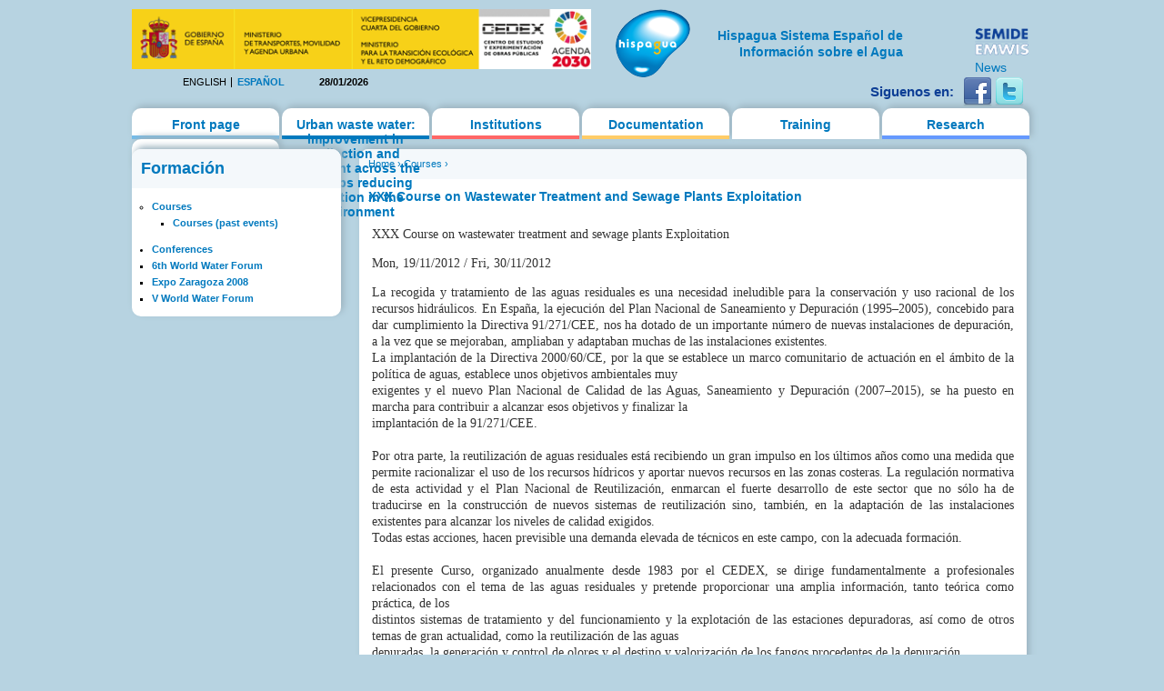

--- FILE ---
content_type: text/html; charset=utf-8
request_url: https://hispagua.cedex.es/en/formacion/curso/118799
body_size: 14361
content:
<!DOCTYPE html PUBLIC "-//W3C//DTD XHTML 1.0 Strict//EN" "http://www.w3.org/TR/xhtml1/DTD/xhtml1-strict.dtd">
<html xmlns="http://www.w3.org/1999/xhtml" xml:lang="en" lang="en" dir="ltr">

<head>
<meta http-equiv="Content-Type" content="text/html; charset=utf-8" />
  <title>XXX Course on Wastewater Treatment and Sewage Plants Exploitation | Hispagua</title>
  <meta http-equiv="Content-Type" content="text/html; charset=utf-8" />
<link rel="shortcut icon" href="/sites/default/themes/hispagua/favicon.ico" type="image/x-icon" />
  <link type="text/css" rel="stylesheet" media="all" href="/sites/default/files/css/css_ebb7e53c1f742ae5e4df6fe89dac9159.css" />
<link type="text/css" rel="stylesheet" media="print" href="/sites/default/files/css/css_75b17181302898566e483d889afc5ee3.css" />
<!--[if IE]>
<link type="text/css" rel="stylesheet" media="all" href="/sites/default/themes/hispagua/css/ie.css?S" />
<![endif]-->
<!--[if lte IE 6]>
<link type="text/css" rel="stylesheet" media="all" href="/sites/default/themes/hispagua/css/ie6.css?S" />
<![endif]-->
  <script type="text/javascript" src="/misc/jquery.js?7"></script>
<script type="text/javascript" src="/misc/drupal.js?7"></script>
<script type="text/javascript" src="/sites/all/modules/google_analytics/googleanalytics.js?7"></script>
<script type="text/javascript" src="/sites/all/modules/panels/js/panels.js?7"></script>
<script type="text/javascript" src="/sites/all/modules/pngfix/jquery.pngFix.js?7"></script>
<script type="text/javascript" src="/sites/all/modules/poormanscron/poormanscron.js?7"></script>
<script type="text/javascript">
<!--//--><![CDATA[//><!--
jQuery.extend(Drupal.settings, { "basePath": "/", "googleanalytics": { "trackOutgoing": 1, "trackMailto": 1, "trackDownload": 1, "trackDownloadExtensions": "7z|aac|arc|arj|asf|asx|avi|bin|csv|doc|exe|flv|gif|gz|gzip|hqx|jar|jpe?g|js|mp(2|3|4|e?g)|mov(ie)?|msi|msp|pdf|phps|png|ppt|qtm?|ra(m|r)?|sea|sit|tar|tgz|torrent|txt|wav|wma|wmv|wpd|xls|xml|z|zip" }, "cron": { "basePath": "/en/poormanscron", "runNext": 1769615826 } });
//--><!]]>
</script>
<script type="text/javascript">
<!--//--><![CDATA[//><!--
$(document).ready(function(){ $('#logoblock, #logos_l, #logos_r').pngFix(); });
//--><!]]>
</script>
  <meta name="google-site-verification" content="KpchBy4KuZJDQ7Y8goiAksWrga2UU4n_atsfu53OLM0" />
</head>
<body class="page not-front not-logged-in node-type-hispagua-curso i18n-en page-formacion-curso-118799 section-formacion one-sidebar sidebar-first">

      <div id="skip-link"><a href="#main-menu">Jump to Navigation</a></div>
  
  <div id="page-wrapper"><div id="page">

    <div id="header"><div class="section clearfix">

		<div id="logos_l">
			<a target="_self" href="http://www.cedex.es/CEDEX/LANG_CASTELLANO/"><img src="/sites/default/themes/hispagua/imgs/LOGO_CABECERA_CANAL_LAYOUT2.gif"  Title="ir a la web del CEDEX"; alt="CEDEX" ; width="95%"/></a>
		</div>
		<div  style="padding-top: 20px;"id="logos_r">
			<table>
				<tbody> 
						<td>
							<div><a target="_self" href="http://www.emwis.org/"><img src="/sites/default/themes/hispagua/imgs/logo-semide.png" alt="SEMIDE" width="95%" /></a></div>
														<div><a target="_self" href="http://www.emwis.org/thematicdirs/news">News</a></div>
													</td>
						
					</tr>
				</tbody>
			</table>
		</div>
		
		<div id="logoblock">
      
	          <a href="/en" title="Home" rel="home" id="logo"><img src="/sites/default/themes/hispagua/logo.png" alt="Home" width="100%" /></a>
      
              <div align="right" style="width: 230px; padding-left: 218px; padding-right: -214px; padding-top: 20px;" id="name-and-slogan">
                                    <h1 style="font-family: Arial, Helvetica, sans-serif; font-size:14px; " id="site-name">
                <a href="/en" title="Home" rel="home"><span>Hispagua Sistema Español de Información sobre el Agua</span></a>
              </h1>
                      
         
        </div> <!-- /#name-and-slogan -->
      		</div> 
      
      <div class="region region-header">
  <div id="block-locale-0" class="block block-locale first region-odd even region-count-1 count-2">
  
  <div class="content">
    <ul><li class="en first active"><a href="/en/formacion/curso/118799" class="language-link active">English</a></li>
<li class="es last"><a href="/formacion/curso/118798" class="language-link">Español</a></li>
</ul>  </div>

  </div><!-- /.block -->
<div id="block-block-1" class="block block-block region-even odd region-count-2 count-3">
  
  <div class="content">
    28/01/2026  </div>

  </div><!-- /.block -->
<div id="block-block-41" class="block block-block last region-odd even region-count-3 count-4">
  
  <div class="content">
    <div id="redes-sociales-cabecera"><p>Siguenos en:</p><a href="https://www.facebook.com/Hispagua" target="_blank" title="Siguenos en facebook"><img alt="facebook" src="/sites/default/themes/hispagua/imgs/facebook.png"></a> <a href="https://twitter.com/hispagua" target="_blank" title="Siguenos en twitter"><img alt="twitter" src="/sites/default/themes/hispagua/imgs/twitter.png"></a><p>&nbsp;</p></div>  </div>

  </div><!-- /.block -->
</div><!-- /.region -->

    </div></div> <!-- /.section, /#header -->

    <div id="main-wrapper"><div id="main" class="clearfix with-navigation">

      <div id="content" class="column"><div class="section">

        
        
        <div class="breadcrumb"><a href="/en">Home</a> › <a href="/en/formacion/cursos" title="">Courses</a> › </div>                  <h1 class="title">
                          <a href="http://www.cedex.es/castellano/publicador/formacion/2010/cur_depuradoras212.pdf" target="_blank">XXX Course on Wastewater Treatment and Sewage Plants Exploitation</a>
                      </h1>
        		                        
        
        <div id="content-area">
          <div id="node-118799" class="node node-type-hispagua-curso node-promoted build-mode-full clearfix">
  
  
  
  <div class="content">
    <div class="hispagua_curso_data">
	<p>XXX Course on wastewater treatment and sewage plants Exploitation</p><p>Mon, 19/11/2012 / Fri, 30/11/2012</p><div>La recogida y tratamiento de las aguas residuales es una necesidad ineludible para la conservación y uso racional de los recursos hidráulicos. En España, la ejecución del Plan Nacional de Saneamiento y Depuración (1995–2005), concebido para dar cumplimiento la Directiva 91/271/CEE, nos ha dotado de un importante número de nuevas instalaciones de depuración, a la vez que se mejoraban, ampliaban y adaptaban muchas de las instalaciones existentes.
<br>
La implantación de la Directiva 2000/60/CE, por la que se establece un marco comunitario de actuación en el ámbito de la política de aguas, establece unos objetivos ambientales muy
<br>
exigentes y el nuevo Plan Nacional de Calidad de las Aguas, Saneamiento y Depuración (2007–2015), se ha puesto en marcha para contribuir a alcanzar esos objetivos y finalizar la
<br>
implantación de la 91/271/CEE.
<br>

<br>
Por otra parte, la reutilización de aguas residuales está recibiendo un gran impulso en los últimos años como una medida que permite racionalizar el uso de los recursos hídricos y aportar nuevos recursos en las zonas costeras. La regulación normativa de esta actividad y el Plan Nacional de Reutilización, enmarcan el fuerte desarrollo de este sector que no sólo ha de traducirse en la construcción de nuevos sistemas de reutilización sino, también, en la adaptación de las instalaciones existentes para alcanzar los niveles de calidad exigidos.
<br>
Todas estas acciones, hacen previsible una demanda elevada de técnicos en este campo, con la adecuada formación.
<br>

<br>
El presente Curso, organizado anualmente desde 1983 por el CEDEX, se dirige fundamentalmente a profesionales relacionados con el tema de las aguas residuales y pretende proporcionar una amplia información, tanto teórica como práctica, de los
<br>
distintos sistemas de tratamiento y del funcionamiento y la explotación de las estaciones depuradoras, así como de otros temas de gran actualidad, como la reutilización de las aguas
<br>
depuradas, la generación y control de olores y el destino y valorización de los fangos procedentes de la depuración.
<br>

<br>
El Curso será impartido por un grupo de expertos en tratamiento de aguas del Centro de Estudios Hidrográficos del CEDEX, así como de otros Organismos e Instituciones, tanto públicas como privadas.</div><p><em>Centro de Estudios y Experimentación de Obras Públicas (CEDEX)</em><br />C/ Alfonso XII, 3 y 5 </p><ul><li>Teléfono: (34) 91 335 73 12 / 7296 / 7307</li><li>Fax: (34) 91 335 73 14</li><li>E-mail: formacion@cedex.es</li></ul></div>
  </div>

      <div class="meta">
      
              <div class="terms terms-inline"><ul class="links inline"><li class="taxonomy_term_9992 first"><a href="/en/category/palabras-clave/tratamiento-de-agua" rel="tag" title="">tratamiento de agua</a></li>
<li class="taxonomy_term_9814"><a href="/en/category/tem%C3%A1tica/distribuci%C3%B3n-y-abastecimiento" rel="tag" title="">Distribución y abastecimiento</a></li>
<li class="taxonomy_term_5903"><a href="/en/category/palabras-clave/estaci%C3%B3n-depuradora-de-aguas-residuales" rel="tag" title="">estación depuradora de aguas residuales</a></li>
<li class="taxonomy_term_9312"><a href="/en/category/palabras-clave/curso" rel="tag" title="">curso</a></li>
<li class="taxonomy_term_5889 last"><a href="/en/category/palabras-clave/depuradora" rel="tag" title="">depuradora</a></li>
</ul></div>
          </div>
  
      <div class="links"><ul class="links inline"><li class="node_translation_es first last"><a href="/formacion/curso/118798" title="XXX Curso sobre Tratamiento de Aguas Residuales y Explotación de Estaciones Depuradoras" class="translation-link">Español</a></li>
</ul></div>
  </div> <!-- /.node -->
        </div>

        
        
      </div></div> <!-- /.section, /#content -->

              <div id="navigation"><div class="section clearfix">
        
          
          <h2 class="element-invisible">Main menu</h2><ul id="main-menu" class="links clearfix"><li class="menu-627 first"><a href="/en" title="">Front page</a></li>
<li class="menu-3629"><a href="/en/https%3A/%252Fec.europa.eu/commission/presscorner/detail/en/ip_20_1563">Urban waste water: improvement in collection and treatment across the EU helps reducing pollution in the environment</a></li>
<li class="menu-958"><a href="/en/instituciones">Institutions</a></li>
<li class="menu-1064"><a href="/en/documentacion/actualidad/prensa" title="">Documentation</a></li>
<li class="menu-1065 active-trail"><a href="/en/formacion/cursos" title="">Training</a></li>
<li class="menu-1066"><a href="/en/investigacion/organismos" title="">Research</a></li>
<li class="menu-1067 last"><a href="/en/datos" title="">Water data/SIA</a></li>
</ul>
          
        </div></div> <!-- /.section, /#navigation -->
      
      <div class="region region-sidebar-first column sidebar"><div class="section">
  <div id="block-menu-menu-formacion" class="block block-menu first last region-odd odd region-count-1 count-1">
      <h2 class="title">Formación</h2>
  
  <div class="content">
    <ul class="menu"><li class="expanded first active-trail"><a href="/en/formacion/cursos" title="">Courses</a><ul class="menu"><li class="leaf first last"><a href="/en/formacion/cursos_pasados" title="">Courses (past events)</a></li>
</ul></li>
<li class="collapsed"><a href="/en/formacion/congresos" title="">Conferences</a></li>
<li class="leaf"><a href="/en/formacion/VI-Foro-Mundial-del-Agua">6th World Water Forum</a></li>
<li class="leaf"><a href="/en/formacion/expo_zaragoza">Expo Zaragoza 2008</a></li>
<li class="leaf last"><a href="/en/formacion/v_foro_mundial_agua" title="">V World Water Forum</a></li>
</ul>  </div>

  </div><!-- /.block -->
</div></div><!-- /.section, /.region -->

      
    </div></div> <!-- /#main, /#main-wrapper -->

          <div id="footer"><div class="section">

        
                  <div id="footer-message">&copy; 2021 Hispagua  | <small>Sitio web optimizado para IE8, Firefox, Chrome y Safari</small></div>
        
        <div class="region region-footer">
  <div id="block-menu-secondary-links" class="block block-menu first region-odd odd region-count-1 count-5">
      <h2 class="title">Enlaces secundarios</h2>
  
  <div class="content">
    <ul class="menu"><li class="leaf first"><a href="/en/presentacion" title="">Presentation</a></li>
<li class="leaf"><a href="/en/mapa" title="">Site map</a></li>
<li class="leaf"><a href="http://www.aemet.es/es/portada" title="">Weather</a></li>
<li class="leaf"><a href="/en/avisolegal" title="">Legal notice</a></li>
<li class="leaf last"><a href="/en/ACCESIBILIDAD" title="">Accesibilidad</a></li>
</ul>  </div>

  </div><!-- /.block -->
<div id="block-block-27" class="block block-block last region-even even region-count-2 count-6">
  
  <div class="content">
    <br><!-- Start of StatCounter Code -->
<script type="text/javascript">
var sc_project=2681884; 
var sc_invisible=1; 
var sc_security="93ebb40e"; 
</script>
<script type="text/javascript"
src="http://www.statcounter.com/counter/counter.js"></script>
<noscript><div class="statcounter"><a title="drupal
statistics module" href="http://statcounter.com/drupal/"
target="_blank"><img class="statcounter"
src="http://c.statcounter.com/2681884/0/93ebb40e/1/"
alt="drupal statistics module"></a></div></noscript>
<!-- End of StatCounter Code -->  </div>

  </div><!-- /.block -->
</div><!-- /.region -->

      </div></div> <!-- /.section, /#footer -->
    
  </div></div> <!-- /#page, /#page-wrapper -->

  
  <script type="text/javascript">
<!--//--><![CDATA[//><!--
var _gaq = _gaq || [];_gaq.push(["_setAccount", "UA-194832288-1"]);_gaq.push(["_gat._anonymizeIp"]);_gaq.push(["_trackPageview"]);(function() {var ga = document.createElement("script");ga.type = "text/javascript";ga.async = true;ga.src = ("https:" == document.location.protocol ? "https://ssl" : "http://www") + ".google-analytics.com/ga.js";var s = document.getElementsByTagName("script")[0];s.parentNode.insertBefore(ga, s);})();
//--><!]]>
</script>

</body>
</html>
